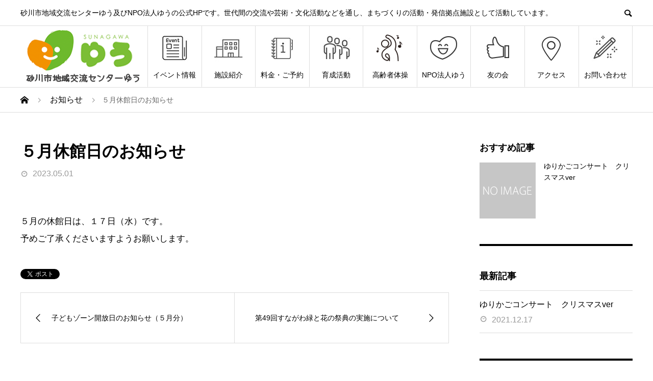

--- FILE ---
content_type: text/html; charset=UTF-8
request_url: https://you.or.jp/archives/news/%E6%9C%88%E4%BC%91%E9%A4%A8%E6%97%A5%E3%81%AE%E3%81%8A%E7%9F%A5%E3%82%89%E3%81%9B
body_size: 12392
content:
<!DOCTYPE html>
<html lang="ja" prefix="og: http://ogp.me/ns#">
<head>
<meta charset="UTF-8">
<meta name="viewport" content="width=device-width">
<meta name="format-detection" content="telephone=no">
<meta name="description" content="５月の休館日は、１７日（水）です。予めご了承くださいますようお願いします。">
<title>５月休館日のお知らせ &#8211; 砂川市地域交流センターゆう / NPO法人ゆう 【公式】</title>
<link rel='dns-prefetch' href='//cdnjs.cloudflare.com' />
<link rel='dns-prefetch' href='//s.w.org' />
<link rel="alternate" type="application/rss+xml" title="砂川市地域交流センターゆう / NPO法人ゆう 【公式】 &raquo; フィード" href="https://you.or.jp/feed" />
<link rel='stylesheet' id='wp-block-library-css'  href='https://you.or.jp/wp/wp-includes/css/dist/block-library/style.min.css?ver=5.3.20' type='text/css' media='all' />
<link rel='stylesheet' id='foobox-free-min-css'  href='https://you.or.jp/wp/wp-content/plugins/foobox-image-lightbox/free/css/foobox.free.min.css?ver=2.7.35' type='text/css' media='all' />
<link rel='stylesheet' id='parent-style-css'  href='https://you.or.jp/wp/wp-content/themes/avant_tcd060/style.css?ver=5.3.20' type='text/css' media='all' />
<link rel='stylesheet' id='child-style-css'  href='https://you.or.jp/wp/wp-content/themes/avant_child/style.css?ver=5.3.20' type='text/css' media='all' />
<link rel='stylesheet' id='fa-css'  href='https://cdnjs.cloudflare.com/ajax/libs/font-awesome/5.8.2/css/all.css' type='text/css' media='all' />
<script type='text/javascript' src='https://you.or.jp/wp/wp-includes/js/jquery/jquery.js?ver=1.12.4-wp'></script>
<script type='text/javascript' src='https://you.or.jp/wp/wp-includes/js/jquery/jquery-migrate.min.js?ver=1.4.1'></script>
<script type='text/javascript'>
/* Run FooBox FREE (v2.7.35) */
var FOOBOX = window.FOOBOX = {
	ready: true,
	disableOthers: false,
	o: {wordpress: { enabled: true }, captions: { dataTitle: ["captionTitle","title"], dataDesc: ["captionDesc","description"] }, rel: '', excludes:'.fbx-link,.nofoobox,.nolightbox,a[href*="pinterest.com/pin/create/button/"]', affiliate : { enabled: false }, error: "Could not load the item"},
	selectors: [
		".foogallery-container.foogallery-lightbox-foobox", ".foogallery-container.foogallery-lightbox-foobox-free", ".gallery", ".wp-block-gallery", ".wp-caption", ".wp-block-image", "a:has(img[class*=wp-image-])", ".foobox"
	],
	pre: function( $ ){
		// Custom JavaScript (Pre)
		
	},
	post: function( $ ){
		// Custom JavaScript (Post)
		
		// Custom Captions Code
		
	},
	custom: function( $ ){
		// Custom Extra JS
		
	}
};
</script>
<script type='text/javascript' src='https://you.or.jp/wp/wp-content/plugins/foobox-image-lightbox/free/js/foobox.free.min.js?ver=2.7.35'></script>
<link rel="canonical" href="https://you.or.jp/archives/news/%e6%9c%88%e4%bc%91%e9%a4%a8%e6%97%a5%e3%81%ae%e3%81%8a%e7%9f%a5%e3%82%89%e3%81%9b" />
<link rel='shortlink' href='https://you.or.jp/?p=4066' />
<link rel="alternate" type="application/json+oembed" href="https://you.or.jp/wp-json/oembed/1.0/embed?url=https%3A%2F%2Fyou.or.jp%2Farchives%2Fnews%2F%25e6%259c%2588%25e4%25bc%2591%25e9%25a4%25a8%25e6%2597%25a5%25e3%2581%25ae%25e3%2581%258a%25e7%259f%25a5%25e3%2582%2589%25e3%2581%259b" />
<link rel="alternate" type="text/xml+oembed" href="https://you.or.jp/wp-json/oembed/1.0/embed?url=https%3A%2F%2Fyou.or.jp%2Farchives%2Fnews%2F%25e6%259c%2588%25e4%25bc%2591%25e9%25a4%25a8%25e6%2597%25a5%25e3%2581%25ae%25e3%2581%258a%25e7%259f%25a5%25e3%2582%2589%25e3%2581%259b&#038;format=xml" />
<!-- Global site tag (gtag.js) - Google Analytics -->
<script async src="https://www.googletagmanager.com/gtag/js?id=UA-150930908-1"></script>
<script>
  window.dataLayer = window.dataLayer || [];
  function gtag(){dataLayer.push(arguments);}
  gtag('js', new Date());

  gtag('config', 'UA-150930908-1');
</script>
    <link rel="shortcut icon" href="https://you.or.jp/wp/wp-content/uploads/2019/10/favicon.ico">
<style>
.c-comment__form-submit:hover,.c-pw__btn:hover,.p-cb__item-btn a,.p-headline,.p-index-event__btn a,.p-nav02__item a,.p-readmore__btn,.p-pager__item span,.p-page-links a{background: #e3782f}.c-pw__btn,.p-cb__item-btn a:hover,.p-index-event__btn a:hover,.p-pagetop a:hover,.p-nav02__item a:hover,.p-readmore__btn:hover,.p-page-links > span,.p-page-links a:hover{background: #ed9f71}.p-entry__body a{color: #333333}body{font-family: "Segoe UI", Verdana, "游ゴシック", YuGothic, "Hiragino Kaku Gothic ProN", Meiryo, sans-serif}.c-logo,.p-entry__header02-title,.p-entry__header02-upper-title,.p-entry__title,.p-footer-widgets__item-title,.p-headline h2,.p-headline02__title,.p-page-header__lower-title,.p-page-header__upper-title,.p-widget__title{font-family: "Segoe UI", Verdana, "游ゴシック", YuGothic, "Hiragino Kaku Gothic ProN", Meiryo, sans-serif}.p-page-header__title{transition-delay: 3s}.p-hover-effect--type1:hover img{-webkit-transform: scale(1.2);transform: scale(1.2)}.l-header{background: #ffffff}.p-global-nav > ul > li > a{color: #000000}.p-global-nav .sub-menu a{background: #ec673d;color: #ffffff}.p-global-nav .sub-menu a:hover{background: #ffffff;color: #ec673d}.p-global-nav .menu-item-239.current-menu-item > a,.p-global-nav .menu-item-239 > a:hover{color: #85b200}.p-global-nav .menu-item-239.current-menu-item > a::before,.p-global-nav .menu-item-239 > a:hover::before{background: #85b200}.p-global-nav .menu-item-27.current-menu-item > a,.p-global-nav .menu-item-27 > a:hover{color: #85b200}.p-global-nav .menu-item-27.current-menu-item > a::before,.p-global-nav .menu-item-27 > a:hover::before{background: #85b200}.p-global-nav .menu-item-28.current-menu-item > a,.p-global-nav .menu-item-28 > a:hover{color: #85b200}.p-global-nav .menu-item-28.current-menu-item > a::before,.p-global-nav .menu-item-28 > a:hover::before{background: #85b200}.p-global-nav .menu-item-2341.current-menu-item > a,.p-global-nav .menu-item-2341 > a:hover{color: #85b200}.p-global-nav .menu-item-2341.current-menu-item > a::before,.p-global-nav .menu-item-2341 > a:hover::before{background: #85b200}.p-global-nav .menu-item-2205.current-menu-item > a,.p-global-nav .menu-item-2205 > a:hover{color: #85b200}.p-global-nav .menu-item-2205.current-menu-item > a::before,.p-global-nav .menu-item-2205 > a:hover::before{background: #85b200}.p-global-nav .menu-item-231.current-menu-item > a,.p-global-nav .menu-item-231 > a:hover{color: #85b200}.p-global-nav .menu-item-231.current-menu-item > a::before,.p-global-nav .menu-item-231 > a:hover::before{background: #85b200}.p-global-nav .menu-item-857.current-menu-item > a,.p-global-nav .menu-item-857 > a:hover{color: #85b200}.p-global-nav .menu-item-857.current-menu-item > a::before,.p-global-nav .menu-item-857 > a:hover::before{background: #85b200}.p-global-nav .menu-item-304.current-menu-item > a,.p-global-nav .menu-item-304 > a:hover{color: #85b200}.p-global-nav .menu-item-304.current-menu-item > a::before,.p-global-nav .menu-item-304 > a:hover::before{background: #85b200}.p-global-nav .menu-item-1840.current-menu-item > a,.p-global-nav .menu-item-1840 > a:hover{color: #85b200}.p-global-nav .menu-item-1840.current-menu-item > a::before,.p-global-nav .menu-item-1840 > a:hover::before{background: #85b200}.p-footer-links{background: #f3f3f3}.p-footer-widgets{background: #ffffff}.p-copyright{background: #ffffff}.p-ad-info__label{background: #000000;color: #ffffff;font-size: 11px}#site-info-widget-4 .p-info__btn{background: #4eb22c;color: #ffffff}#site-info-widget-4 .p-info__btn:hover{background: #f29100;color: #ffffff}#site-info-widget-5 .p-info__btn{background: #74d132;color: #ffffff}#site-info-widget-5 .p-info__btn:hover{background: #4eb22c;color: #ffffff}.p-page-header{background-image: url(https://you.or.jp/wp/wp-content/uploads/2019/08/main-dummy02.jpg)}.p-page-header::before{background-color: #b2b200}.p-page-header__upper-title{font-size: 50px}.p-page-header__lower-title{font-size: 32px}.p-article07 a[class^="p-hover-effect--"]{border-radius: 10px}.p-event-cat--156{background: ;color: }.p-event-cat--156:hover{background: ;color: }.p-event-cat--445{background: ;color: }.p-event-cat--445:hover{background: ;color: }.p-event-cat--58{background: ;color: }.p-event-cat--58:hover{background: ;color: }.p-event-cat--165{background: ;color: }.p-event-cat--165:hover{background: ;color: }.p-event-cat--261{background: ;color: }.p-event-cat--261:hover{background: ;color: }.p-event-cat--284{background: ;color: }.p-event-cat--284:hover{background: ;color: }.p-event-cat--422{background: ;color: }.p-event-cat--422:hover{background: ;color: }.p-event-cat--81{background: ;color: }.p-event-cat--81:hover{background: ;color: }.p-event-cat--516{background: ;color: }.p-event-cat--516:hover{background: ;color: }.p-event-cat--408{background: ;color: }.p-event-cat--408:hover{background: ;color: }.p-event-cat--388{background: ;color: }.p-event-cat--388:hover{background: ;color: }.p-event-cat--103{background: ;color: }.p-event-cat--103:hover{background: ;color: }.p-event-cat--290{background: ;color: }.p-event-cat--290:hover{background: ;color: }.p-event-cat--83{background: ;color: }.p-event-cat--83:hover{background: ;color: }.p-event-cat--176{background: ;color: }.p-event-cat--176:hover{background: ;color: }.p-event-cat--203{background: ;color: }.p-event-cat--203:hover{background: ;color: }.p-event-cat--407{background: ;color: }.p-event-cat--407:hover{background: ;color: }.p-event-cat--295{background: ;color: }.p-event-cat--295:hover{background: ;color: }.p-event-cat--129{background: ;color: }.p-event-cat--129:hover{background: ;color: }.p-event-cat--27{background: ;color: }.p-event-cat--27:hover{background: ;color: }.p-event-cat--169{background: ;color: }.p-event-cat--169:hover{background: ;color: }.p-event-cat--390{background: ;color: }.p-event-cat--390:hover{background: ;color: }.p-event-cat--391{background: ;color: }.p-event-cat--391:hover{background: ;color: }.p-event-cat--392{background: ;color: }.p-event-cat--392:hover{background: ;color: }.p-event-cat--102{background: ;color: }.p-event-cat--102:hover{background: ;color: }.p-event-cat--243{background: ;color: }.p-event-cat--243:hover{background: ;color: }.p-event-cat--75{background: ;color: }.p-event-cat--75:hover{background: ;color: }.p-event-cat--476{background: ;color: }.p-event-cat--476:hover{background: ;color: }.p-event-cat--118{background: ;color: }.p-event-cat--118:hover{background: ;color: }.p-event-cat--113{background: ;color: }.p-event-cat--113:hover{background: ;color: }.p-event-cat--386{background: ;color: }.p-event-cat--386:hover{background: ;color: }.p-event-cat--13{background: #d5b9fc;color: #000000}.p-event-cat--13:hover{background: #9850fc;color: #ffffff}.p-event-cat--9{background: #80ccf2;color: #000000}.p-event-cat--9:hover{background: #b5def2;color: }.p-event-cat--155{background: ;color: }.p-event-cat--155:hover{background: ;color: }.p-event-cat--51{background: ;color: }.p-event-cat--51:hover{background: ;color: }.p-event-cat--230{background: ;color: }.p-event-cat--230:hover{background: ;color: }.p-event-cat--184{background: ;color: }.p-event-cat--184:hover{background: ;color: }.p-event-cat--470{background: ;color: }.p-event-cat--470:hover{background: ;color: }.p-event-cat--558{background: ;color: }.p-event-cat--558:hover{background: ;color: }.p-event-cat--19{background: #806413;color: #ffffff}.p-event-cat--19:hover{background: #7f7252;color: #ffffff}.p-event-cat--125{background: ;color: }.p-event-cat--125:hover{background: ;color: }.p-event-cat--411{background: ;color: }.p-event-cat--411:hover{background: ;color: }.p-event-cat--42{background: ;color: }.p-event-cat--42:hover{background: ;color: }.p-event-cat--505{background: ;color: }.p-event-cat--505:hover{background: ;color: }.p-event-cat--313{background: ;color: }.p-event-cat--313:hover{background: ;color: }.p-event-cat--369{background: ;color: }.p-event-cat--369:hover{background: ;color: }.p-event-cat--24{background: #993800;color: #ffffff}.p-event-cat--24:hover{background: #99532a;color: }.p-event-cat--396{background: ;color: }.p-event-cat--396:hover{background: ;color: }.p-event-cat--91{background: ;color: }.p-event-cat--91:hover{background: ;color: }.p-event-cat--93{background: ;color: }.p-event-cat--93:hover{background: ;color: }.p-event-cat--299{background: ;color: }.p-event-cat--299:hover{background: ;color: }.p-event-cat--367{background: ;color: }.p-event-cat--367:hover{background: ;color: }.p-event-cat--181{background: ;color: }.p-event-cat--181:hover{background: ;color: }.p-event-cat--180{background: ;color: }.p-event-cat--180:hover{background: ;color: }.p-event-cat--285{background: ;color: }.p-event-cat--285:hover{background: ;color: }.p-event-cat--398{background: ;color: }.p-event-cat--398:hover{background: ;color: }.p-event-cat--287{background: ;color: }.p-event-cat--287:hover{background: ;color: }.p-event-cat--418{background: ;color: }.p-event-cat--418:hover{background: ;color: }.p-event-cat--44{background: ;color: }.p-event-cat--44:hover{background: ;color: }.p-event-cat--327{background: ;color: }.p-event-cat--327:hover{background: ;color: }.p-event-cat--317{background: ;color: }.p-event-cat--317:hover{background: ;color: }.p-event-cat--17{background: #006315;color: #ffffff}.p-event-cat--17:hover{background: #7a4553;color: #ffffff}.p-event-cat--447{background: ;color: }.p-event-cat--447:hover{background: ;color: }.p-event-cat--393{background: ;color: }.p-event-cat--393:hover{background: ;color: }.p-event-cat--214{background: ;color: }.p-event-cat--214:hover{background: ;color: }.p-event-cat--258{background: ;color: }.p-event-cat--258:hover{background: ;color: }.p-event-cat--20{background: #dbb1e2;color: #000000}.p-event-cat--20:hover{background: ;color: }.p-event-cat--301{background: ;color: }.p-event-cat--301:hover{background: ;color: }.p-event-cat--434{background: ;color: }.p-event-cat--434:hover{background: ;color: }.p-event-cat--441{background: ;color: }.p-event-cat--441:hover{background: ;color: }.p-event-cat--417{background: ;color: }.p-event-cat--417:hover{background: ;color: }.p-event-cat--22{background: ;color: }.p-event-cat--22:hover{background: ;color: }.p-event-cat--262{background: ;color: }.p-event-cat--262:hover{background: ;color: }.p-event-cat--49{background: ;color: }.p-event-cat--49:hover{background: ;color: }.p-event-cat--432{background: ;color: }.p-event-cat--432:hover{background: ;color: }.p-event-cat--394{background: ;color: }.p-event-cat--394:hover{background: ;color: }.p-event-cat--61{background: ;color: }.p-event-cat--61:hover{background: ;color: }.p-event-cat--64{background: ;color: }.p-event-cat--64:hover{background: ;color: }.p-event-cat--56{background: ;color: }.p-event-cat--56:hover{background: ;color: }.p-event-cat--6{background: #52de97;color: #000000}.p-event-cat--6:hover{background: #3c9d9b;color: #ffffff}.p-event-cat--288{background: ;color: }.p-event-cat--288:hover{background: ;color: }.p-event-cat--190{background: ;color: }.p-event-cat--190:hover{background: ;color: }.p-event-cat--232{background: ;color: }.p-event-cat--232:hover{background: ;color: }.p-event-cat--122{background: ;color: }.p-event-cat--122:hover{background: ;color: }.p-event-cat--31{background: ;color: }.p-event-cat--31:hover{background: ;color: }.p-event-cat--318{background: ;color: }.p-event-cat--318:hover{background: ;color: }.p-event-cat--319{background: ;color: }.p-event-cat--319:hover{background: ;color: }.p-event-cat--70{background: ;color: }.p-event-cat--70:hover{background: ;color: }.p-event-cat--69{background: ;color: }.p-event-cat--69:hover{background: ;color: }.p-event-cat--282{background: ;color: }.p-event-cat--282:hover{background: ;color: }.p-event-cat--283{background: ;color: }.p-event-cat--283:hover{background: ;color: }.p-event-cat--186{background: ;color: }.p-event-cat--186:hover{background: ;color: }.p-event-cat--508{background: ;color: }.p-event-cat--508:hover{background: ;color: }.p-event-cat--92{background: ;color: }.p-event-cat--92:hover{background: ;color: }.p-event-cat--520{background: ;color: }.p-event-cat--520:hover{background: ;color: }.p-event-cat--270{background: ;color: }.p-event-cat--270:hover{background: ;color: }.p-event-cat--80{background: ;color: }.p-event-cat--80:hover{background: ;color: }.p-event-cat--409{background: ;color: }.p-event-cat--409:hover{background: ;color: }.p-event-cat--177{background: ;color: }.p-event-cat--177:hover{background: ;color: }.p-event-cat--244{background: ;color: }.p-event-cat--244:hover{background: ;color: }.p-event-cat--419{background: ;color: }.p-event-cat--419:hover{background: ;color: }.p-event-cat--451{background: ;color: }.p-event-cat--451:hover{background: ;color: }.p-event-cat--463{background: ;color: }.p-event-cat--463:hover{background: ;color: }.p-event-cat--45{background: ;color: }.p-event-cat--45:hover{background: ;color: }.p-event-cat--222{background: ;color: }.p-event-cat--222:hover{background: ;color: }.p-event-cat--223{background: ;color: }.p-event-cat--223:hover{background: ;color: }.p-event-cat--35{background: ;color: }.p-event-cat--35:hover{background: ;color: }.p-event-cat--389{background: ;color: }.p-event-cat--389:hover{background: ;color: }.p-event-cat--523{background: ;color: }.p-event-cat--523:hover{background: ;color: }.p-event-cat--216{background: ;color: }.p-event-cat--216:hover{background: ;color: }.p-event-cat--68{background: ;color: }.p-event-cat--68:hover{background: ;color: }.p-event-cat--84{background: ;color: }.p-event-cat--84:hover{background: ;color: }.p-event-cat--266{background: ;color: }.p-event-cat--266:hover{background: ;color: }.p-event-cat--55{background: ;color: }.p-event-cat--55:hover{background: ;color: }.p-event-cat--557{background: ;color: }.p-event-cat--557:hover{background: ;color: }.p-event-cat--556{background: ;color: }.p-event-cat--556:hover{background: ;color: }.p-event-cat--225{background: ;color: }.p-event-cat--225:hover{background: ;color: }.p-event-cat--231{background: ;color: }.p-event-cat--231:hover{background: ;color: }.p-event-cat--315{background: ;color: }.p-event-cat--315:hover{background: ;color: }.p-event-cat--473{background: ;color: }.p-event-cat--473:hover{background: ;color: }.p-event-cat--366{background: ;color: }.p-event-cat--366:hover{background: ;color: }.p-event-cat--458{background: ;color: }.p-event-cat--458:hover{background: ;color: }.p-event-cat--111{background: ;color: }.p-event-cat--111:hover{background: ;color: }.p-event-cat--237{background: ;color: }.p-event-cat--237:hover{background: ;color: }.p-event-cat--121{background: ;color: }.p-event-cat--121:hover{background: ;color: }.p-event-cat--94{background: ;color: }.p-event-cat--94:hover{background: ;color: }.p-event-cat--504{background: ;color: }.p-event-cat--504:hover{background: ;color: }.p-event-cat--503{background: ;color: }.p-event-cat--503:hover{background: ;color: }.p-event-cat--53{background: ;color: }.p-event-cat--53:hover{background: ;color: }.p-event-cat--312{background: ;color: }.p-event-cat--312:hover{background: ;color: }.p-event-cat--431{background: ;color: }.p-event-cat--431:hover{background: ;color: }.p-event-cat--514{background: ;color: }.p-event-cat--514:hover{background: ;color: }.p-event-cat--444{background: ;color: }.p-event-cat--444:hover{background: ;color: }.p-event-cat--88{background: ;color: }.p-event-cat--88:hover{background: ;color: }.p-event-cat--234{background: ;color: }.p-event-cat--234:hover{background: ;color: }.p-event-cat--52{background: ;color: }.p-event-cat--52:hover{background: ;color: }.p-event-cat--149{background: ;color: }.p-event-cat--149:hover{background: ;color: }.p-event-cat--475{background: ;color: }.p-event-cat--475:hover{background: ;color: }.p-event-cat--71{background: ;color: }.p-event-cat--71:hover{background: ;color: }.p-event-cat--378{background: ;color: }.p-event-cat--378:hover{background: ;color: }.p-event-cat--146{background: ;color: }.p-event-cat--146:hover{background: ;color: }.p-event-cat--535{background: ;color: }.p-event-cat--535:hover{background: ;color: }.p-event-cat--280{background: ;color: }.p-event-cat--280:hover{background: ;color: }.p-event-cat--281{background: ;color: }.p-event-cat--281:hover{background: ;color: }.p-event-cat--34{background: ;color: }.p-event-cat--34:hover{background: ;color: }.p-event-cat--246{background: ;color: }.p-event-cat--246:hover{background: ;color: }.p-event-cat--164{background: ;color: }.p-event-cat--164:hover{background: ;color: }.p-event-cat--368{background: ;color: }.p-event-cat--368:hover{background: ;color: }.p-event-cat--428{background: ;color: }.p-event-cat--428:hover{background: ;color: }.p-event-cat--99{background: ;color: }.p-event-cat--99:hover{background: ;color: }.p-event-cat--205{background: ;color: }.p-event-cat--205:hover{background: ;color: }.p-event-cat--555{background: ;color: }.p-event-cat--555:hover{background: ;color: }.p-event-cat--65{background: ;color: }.p-event-cat--65:hover{background: ;color: }.p-event-cat--120{background: ;color: }.p-event-cat--120:hover{background: ;color: }.p-event-cat--399{background: ;color: }.p-event-cat--399:hover{background: ;color: }.p-event-cat--226{background: ;color: }.p-event-cat--226:hover{background: ;color: }.p-event-cat--250{background: ;color: }.p-event-cat--250:hover{background: ;color: }.p-event-cat--130{background: ;color: }.p-event-cat--130:hover{background: ;color: }.p-event-cat--213{background: ;color: }.p-event-cat--213:hover{background: ;color: }.p-event-cat--50{background: ;color: }.p-event-cat--50:hover{background: ;color: }.p-event-cat--161{background: ;color: }.p-event-cat--161:hover{background: ;color: }.p-event-cat--160{background: ;color: }.p-event-cat--160:hover{background: ;color: }.p-event-cat--522{background: ;color: }.p-event-cat--522:hover{background: ;color: }.p-event-cat--460{background: ;color: }.p-event-cat--460:hover{background: ;color: }.p-event-cat--395{background: ;color: }.p-event-cat--395:hover{background: ;color: }.p-event-cat--47{background: ;color: }.p-event-cat--47:hover{background: ;color: }.p-event-cat--459{background: ;color: }.p-event-cat--459:hover{background: ;color: }.p-event-cat--343{background: ;color: }.p-event-cat--343:hover{background: ;color: }.p-event-cat--86{background: ;color: }.p-event-cat--86:hover{background: ;color: }.p-event-cat--469{background: ;color: }.p-event-cat--469:hover{background: ;color: }.p-event-cat--467{background: ;color: }.p-event-cat--467:hover{background: ;color: }.p-event-cat--376{background: ;color: }.p-event-cat--376:hover{background: ;color: }.p-event-cat--468{background: ;color: }.p-event-cat--468:hover{background: ;color: }.p-event-cat--276{background: ;color: }.p-event-cat--276:hover{background: ;color: }.p-event-cat--198{background: ;color: }.p-event-cat--198:hover{background: ;color: }.p-event-cat--158{background: ;color: }.p-event-cat--158:hover{background: ;color: }.p-event-cat--336{background: ;color: }.p-event-cat--336:hover{background: ;color: }.p-event-cat--221{background: ;color: }.p-event-cat--221:hover{background: ;color: }.p-event-cat--534{background: ;color: }.p-event-cat--534:hover{background: ;color: }.p-event-cat--455{background: ;color: }.p-event-cat--455:hover{background: ;color: }.p-event-cat--403{background: ;color: }.p-event-cat--403:hover{background: ;color: }.p-event-cat--208{background: ;color: }.p-event-cat--208:hover{background: ;color: }.p-event-cat--405{background: ;color: }.p-event-cat--405:hover{background: ;color: }.p-event-cat--359{background: ;color: }.p-event-cat--359:hover{background: ;color: }.p-event-cat--212{background: ;color: }.p-event-cat--212:hover{background: ;color: }.p-event-cat--356{background: ;color: }.p-event-cat--356:hover{background: ;color: }.p-event-cat--235{background: ;color: }.p-event-cat--235:hover{background: ;color: }.p-event-cat--423{background: ;color: }.p-event-cat--423:hover{background: ;color: }.p-event-cat--440{background: ;color: }.p-event-cat--440:hover{background: ;color: }.p-event-cat--265{background: ;color: }.p-event-cat--265:hover{background: ;color: }.p-event-cat--41{background: ;color: }.p-event-cat--41:hover{background: ;color: }.p-event-cat--259{background: ;color: }.p-event-cat--259:hover{background: ;color: }.p-event-cat--511{background: ;color: }.p-event-cat--511:hover{background: ;color: }.p-event-cat--114{background: ;color: }.p-event-cat--114:hover{background: ;color: }.p-event-cat--355{background: ;color: }.p-event-cat--355:hover{background: ;color: }.p-event-cat--360{background: ;color: }.p-event-cat--360:hover{background: ;color: }.p-event-cat--512{background: ;color: }.p-event-cat--512:hover{background: ;color: }.p-event-cat--227{background: ;color: }.p-event-cat--227:hover{background: ;color: }.p-event-cat--10{background: #0000cb;color: #ffffff}.p-event-cat--10:hover{background: #000f99;color: #ffffff}.p-event-cat--14{background: #ff96f4;color: #000000}.p-event-cat--14:hover{background: #fa02ff;color: #ffffff}.p-event-cat--5{background: #6db92c;color: #ffffff}.p-event-cat--5:hover{background: #5e9923;color: #ffffff}.p-event-cat--510{background: ;color: }.p-event-cat--510:hover{background: ;color: }.p-event-cat--303{background: ;color: }.p-event-cat--303:hover{background: ;color: }.p-event-cat--372{background: ;color: }.p-event-cat--372:hover{background: ;color: }.p-event-cat--497{background: ;color: }.p-event-cat--497:hover{background: ;color: }.p-event-cat--38{background: ;color: }.p-event-cat--38:hover{background: ;color: }.p-event-cat--449{background: ;color: }.p-event-cat--449:hover{background: ;color: }.p-event-cat--109{background: ;color: }.p-event-cat--109:hover{background: ;color: }.p-event-cat--433{background: ;color: }.p-event-cat--433:hover{background: ;color: }.p-event-cat--76{background: ;color: }.p-event-cat--76:hover{background: ;color: }.p-event-cat--163{background: ;color: }.p-event-cat--163:hover{background: ;color: }.p-event-cat--162{background: ;color: }.p-event-cat--162:hover{background: ;color: }.p-event-cat--82{background: ;color: }.p-event-cat--82:hover{background: ;color: }.p-event-cat--291{background: ;color: }.p-event-cat--291:hover{background: ;color: }.p-event-cat--527{background: ;color: }.p-event-cat--527:hover{background: ;color: }.p-event-cat--207{background: ;color: }.p-event-cat--207:hover{background: ;color: }.p-event-cat--23{background: ;color: }.p-event-cat--23:hover{background: ;color: }.p-event-cat--307{background: ;color: }.p-event-cat--307:hover{background: ;color: }.p-event-cat--172{background: ;color: }.p-event-cat--172:hover{background: ;color: }.p-event-cat--332{background: ;color: }.p-event-cat--332:hover{background: ;color: }.p-event-cat--104{background: ;color: }.p-event-cat--104:hover{background: ;color: }.p-event-cat--67{background: ;color: }.p-event-cat--67:hover{background: ;color: }.p-event-cat--352{background: ;color: }.p-event-cat--352:hover{background: ;color: }.p-event-cat--224{background: ;color: }.p-event-cat--224:hover{background: ;color: }.p-event-cat--426{background: ;color: }.p-event-cat--426:hover{background: ;color: }.p-event-cat--379{background: ;color: }.p-event-cat--379:hover{background: ;color: }.p-event-cat--296{background: ;color: }.p-event-cat--296:hover{background: ;color: }.p-event-cat--439{background: ;color: }.p-event-cat--439:hover{background: ;color: }.p-event-cat--559{background: ;color: }.p-event-cat--559:hover{background: ;color: }.p-event-cat--74{background: ;color: }.p-event-cat--74:hover{background: ;color: }.p-event-cat--437{background: ;color: }.p-event-cat--437:hover{background: ;color: }.p-event-cat--145{background: ;color: }.p-event-cat--145:hover{background: ;color: }.p-event-cat--48{background: ;color: }.p-event-cat--48:hover{background: ;color: }.p-event-cat--517{background: ;color: }.p-event-cat--517:hover{background: ;color: }.p-event-cat--314{background: ;color: }.p-event-cat--314:hover{background: ;color: }.p-event-cat--135{background: ;color: }.p-event-cat--135:hover{background: ;color: }.p-event-cat--66{background: ;color: }.p-event-cat--66:hover{background: ;color: }.p-event-cat--457{background: ;color: }.p-event-cat--457:hover{background: ;color: }.p-event-cat--298{background: ;color: }.p-event-cat--298:hover{background: ;color: }.p-event-cat--90{background: ;color: }.p-event-cat--90:hover{background: ;color: }.p-event-cat--89{background: ;color: }.p-event-cat--89:hover{background: ;color: }.p-event-cat--100{background: ;color: }.p-event-cat--100:hover{background: ;color: }.p-event-cat--154{background: ;color: }.p-event-cat--154:hover{background: ;color: }.p-event-cat--170{background: ;color: }.p-event-cat--170:hover{background: ;color: }.p-event-cat--381{background: ;color: }.p-event-cat--381:hover{background: ;color: }.p-event-cat--499{background: ;color: }.p-event-cat--499:hover{background: ;color: }.p-event-cat--498{background: ;color: }.p-event-cat--498:hover{background: ;color: }.p-event-cat--487{background: ;color: }.p-event-cat--487:hover{background: ;color: }.p-event-cat--365{background: ;color: }.p-event-cat--365:hover{background: ;color: }.p-event-cat--479{background: ;color: }.p-event-cat--479:hover{background: ;color: }.p-event-cat--373{background: ;color: }.p-event-cat--373:hover{background: ;color: }.p-event-cat--358{background: ;color: }.p-event-cat--358:hover{background: ;color: }.p-event-cat--136{background: ;color: }.p-event-cat--136:hover{background: ;color: }.p-event-cat--429{background: ;color: }.p-event-cat--429:hover{background: ;color: }.p-event-cat--233{background: ;color: }.p-event-cat--233:hover{background: ;color: }.p-event-cat--178{background: ;color: }.p-event-cat--178:hover{background: ;color: }.p-event-cat--450{background: ;color: }.p-event-cat--450:hover{background: ;color: }.p-event-cat--236{background: ;color: }.p-event-cat--236:hover{background: ;color: }.p-event-cat--239{background: ;color: }.p-event-cat--239:hover{background: ;color: }.p-event-cat--495{background: ;color: }.p-event-cat--495:hover{background: ;color: }.p-event-cat--380{background: ;color: }.p-event-cat--380:hover{background: ;color: }.p-event-cat--549{background: ;color: }.p-event-cat--549:hover{background: ;color: }.p-event-cat--105{background: ;color: }.p-event-cat--105:hover{background: ;color: }.p-event-cat--478{background: ;color: }.p-event-cat--478:hover{background: ;color: }.p-event-cat--335{background: ;color: }.p-event-cat--335:hover{background: ;color: }.p-event-cat--518{background: ;color: }.p-event-cat--518:hover{background: ;color: }.p-event-cat--387{background: ;color: }.p-event-cat--387:hover{background: ;color: }.p-event-cat--29{background: ;color: }.p-event-cat--29:hover{background: ;color: }.p-event-cat--340{background: ;color: }.p-event-cat--340:hover{background: ;color: }.p-event-cat--228{background: ;color: }.p-event-cat--228:hover{background: ;color: }.p-event-cat--201{background: ;color: }.p-event-cat--201:hover{background: ;color: }.p-event-cat--249{background: ;color: }.p-event-cat--249:hover{background: ;color: }.p-event-cat--542{background: ;color: }.p-event-cat--542:hover{background: ;color: }.p-event-cat--525{background: ;color: }.p-event-cat--525:hover{background: ;color: }.p-event-cat--153{background: ;color: }.p-event-cat--153:hover{background: ;color: }.p-event-cat--375{background: ;color: }.p-event-cat--375:hover{background: ;color: }.p-event-cat--382{background: ;color: }.p-event-cat--382:hover{background: ;color: }.p-event-cat--322{background: ;color: }.p-event-cat--322:hover{background: ;color: }.p-event-cat--242{background: ;color: }.p-event-cat--242:hover{background: ;color: }.p-event-cat--278{background: ;color: }.p-event-cat--278:hover{background: ;color: }.p-event-cat--133{background: ;color: }.p-event-cat--133:hover{background: ;color: }.p-event-cat--548{background: ;color: }.p-event-cat--548:hover{background: ;color: }.p-event-cat--218{background: ;color: }.p-event-cat--218:hover{background: ;color: }.p-event-cat--461{background: ;color: }.p-event-cat--461:hover{background: ;color: }.p-event-cat--311{background: ;color: }.p-event-cat--311:hover{background: ;color: }.p-event-cat--547{background: ;color: }.p-event-cat--547:hover{background: ;color: }.p-event-cat--501{background: ;color: }.p-event-cat--501:hover{background: ;color: }.p-event-cat--551{background: ;color: }.p-event-cat--551:hover{background: ;color: }.p-event-cat--206{background: ;color: }.p-event-cat--206:hover{background: ;color: }.p-event-cat--436{background: ;color: }.p-event-cat--436:hover{background: ;color: }.p-event-cat--435{background: ;color: }.p-event-cat--435:hover{background: ;color: }.p-event-cat--466{background: ;color: }.p-event-cat--466:hover{background: ;color: }.p-event-cat--251{background: ;color: }.p-event-cat--251:hover{background: ;color: }.p-event-cat--96{background: ;color: }.p-event-cat--96:hover{background: ;color: }.p-event-cat--305{background: ;color: }.p-event-cat--305:hover{background: ;color: }.p-event-cat--294{background: ;color: }.p-event-cat--294:hover{background: ;color: }.p-event-cat--306{background: ;color: }.p-event-cat--306:hover{background: ;color: }.p-event-cat--264{background: ;color: }.p-event-cat--264:hover{background: ;color: }.p-event-cat--502{background: ;color: }.p-event-cat--502:hover{background: ;color: }.p-event-cat--137{background: ;color: }.p-event-cat--137:hover{background: ;color: }.p-event-cat--134{background: ;color: }.p-event-cat--134:hover{background: ;color: }.p-event-cat--40{background: ;color: }.p-event-cat--40:hover{background: ;color: }.p-event-cat--87{background: ;color: }.p-event-cat--87:hover{background: ;color: }.p-event-cat--316{background: ;color: }.p-event-cat--316:hover{background: ;color: }.p-event-cat--371{background: ;color: }.p-event-cat--371:hover{background: ;color: }.p-event-cat--364{background: ;color: }.p-event-cat--364:hover{background: ;color: }.p-event-cat--404{background: ;color: }.p-event-cat--404:hover{background: ;color: }.p-event-cat--219{background: ;color: }.p-event-cat--219:hover{background: ;color: }.p-event-cat--220{background: ;color: }.p-event-cat--220:hover{background: ;color: }.p-event-cat--494{background: ;color: }.p-event-cat--494:hover{background: ;color: }.p-event-cat--345{background: ;color: }.p-event-cat--345:hover{background: ;color: }.p-event-cat--77{background: ;color: }.p-event-cat--77:hover{background: ;color: }.p-event-cat--142{background: ;color: }.p-event-cat--142:hover{background: ;color: }.p-event-cat--256{background: ;color: }.p-event-cat--256:hover{background: ;color: }.p-event-cat--480{background: ;color: }.p-event-cat--480:hover{background: ;color: }.p-event-cat--28{background: ;color: }.p-event-cat--28:hover{background: ;color: }.p-event-cat--412{background: ;color: }.p-event-cat--412:hover{background: ;color: }.p-event-cat--309{background: ;color: }.p-event-cat--309:hover{background: ;color: }.p-event-cat--106{background: ;color: }.p-event-cat--106:hover{background: ;color: }.p-event-cat--410{background: ;color: }.p-event-cat--410:hover{background: ;color: }.p-event-cat--546{background: ;color: }.p-event-cat--546:hover{background: ;color: }.p-event-cat--446{background: ;color: }.p-event-cat--446:hover{background: ;color: }.p-event-cat--507{background: ;color: }.p-event-cat--507:hover{background: ;color: }.p-event-cat--36{background: ;color: }.p-event-cat--36:hover{background: ;color: }.p-event-cat--529{background: ;color: }.p-event-cat--529:hover{background: ;color: }.p-event-cat--532{background: ;color: }.p-event-cat--532:hover{background: ;color: }.p-event-cat--481{background: ;color: }.p-event-cat--481:hover{background: ;color: }.p-event-cat--107{background: ;color: }.p-event-cat--107:hover{background: ;color: }.p-event-cat--474{background: ;color: }.p-event-cat--474:hover{background: ;color: }.p-event-cat--544{background: ;color: }.p-event-cat--544:hover{background: ;color: }.p-event-cat--420{background: ;color: }.p-event-cat--420:hover{background: ;color: }.p-event-cat--304{background: ;color: }.p-event-cat--304:hover{background: ;color: }.p-event-cat--62{background: ;color: }.p-event-cat--62:hover{background: ;color: }.p-event-cat--416{background: ;color: }.p-event-cat--416:hover{background: ;color: }.p-event-cat--414{background: ;color: }.p-event-cat--414:hover{background: ;color: }.p-event-cat--415{background: ;color: }.p-event-cat--415:hover{background: ;color: }.p-event-cat--101{background: ;color: }.p-event-cat--101:hover{background: ;color: }.p-event-cat--238{background: ;color: }.p-event-cat--238:hover{background: ;color: }.p-event-cat--300{background: ;color: }.p-event-cat--300:hover{background: ;color: }.p-event-cat--509{background: ;color: }.p-event-cat--509:hover{background: ;color: }.p-event-cat--191{background: ;color: }.p-event-cat--191:hover{background: ;color: }.p-event-cat--79{background: ;color: }.p-event-cat--79:hover{background: ;color: }.p-event-cat--269{background: ;color: }.p-event-cat--269:hover{background: ;color: }.p-event-cat--268{background: ;color: }.p-event-cat--268:hover{background: ;color: }.p-event-cat--245{background: ;color: }.p-event-cat--245:hover{background: ;color: }.p-event-cat--541{background: ;color: }.p-event-cat--541:hover{background: ;color: }.p-event-cat--321{background: ;color: }.p-event-cat--321:hover{background: ;color: }.p-event-cat--194{background: ;color: }.p-event-cat--194:hover{background: ;color: }.p-event-cat--323{background: ;color: }.p-event-cat--323:hover{background: ;color: }.p-event-cat--73{background: ;color: }.p-event-cat--73:hover{background: ;color: }.p-event-cat--248{background: ;color: }.p-event-cat--248:hover{background: ;color: }.p-event-cat--247{background: ;color: }.p-event-cat--247:hover{background: ;color: }.p-event-cat--57{background: ;color: }.p-event-cat--57:hover{background: ;color: }.p-event-cat--59{background: ;color: }.p-event-cat--59:hover{background: ;color: }.p-event-cat--30{background: ;color: }.p-event-cat--30:hover{background: ;color: }.p-event-cat--43{background: ;color: }.p-event-cat--43:hover{background: ;color: }.p-event-cat--471{background: ;color: }.p-event-cat--471:hover{background: ;color: }.p-event-cat--193{background: ;color: }.p-event-cat--193:hover{background: ;color: }.p-event-cat--127{background: ;color: }.p-event-cat--127:hover{background: ;color: }.p-event-cat--334{background: ;color: }.p-event-cat--334:hover{background: ;color: }.p-event-cat--200{background: ;color: }.p-event-cat--200:hover{background: ;color: }.p-event-cat--427{background: ;color: }.p-event-cat--427:hover{background: ;color: }.p-event-cat--131{background: ;color: }.p-event-cat--131:hover{background: ;color: }.p-event-cat--132{background: ;color: }.p-event-cat--132:hover{background: ;color: }.p-event-cat--424{background: ;color: }.p-event-cat--424:hover{background: ;color: }.p-event-cat--63{background: ;color: }.p-event-cat--63:hover{background: ;color: }.p-event-cat--240{background: ;color: }.p-event-cat--240:hover{background: ;color: }.p-event-cat--483{background: ;color: }.p-event-cat--483:hover{background: ;color: }.p-event-cat--60{background: ;color: }.p-event-cat--60:hover{background: ;color: }.p-event-cat--117{background: ;color: }.p-event-cat--117:hover{background: ;color: }.p-event-cat--192{background: ;color: }.p-event-cat--192:hover{background: ;color: }.p-event-cat--144{background: ;color: }.p-event-cat--144:hover{background: ;color: }.p-event-cat--141{background: ;color: }.p-event-cat--141:hover{background: ;color: }.p-event-cat--189{background: ;color: }.p-event-cat--189:hover{background: ;color: }.p-event-cat--209{background: ;color: }.p-event-cat--209:hover{background: ;color: }.p-event-cat--211{background: ;color: }.p-event-cat--211:hover{background: ;color: }.p-event-cat--531{background: ;color: }.p-event-cat--531:hover{background: ;color: }.p-event-cat--477{background: ;color: }.p-event-cat--477:hover{background: ;color: }.p-event-cat--348{background: ;color: }.p-event-cat--348:hover{background: ;color: }.p-event-cat--452{background: ;color: }.p-event-cat--452:hover{background: ;color: }.p-event-cat--119{background: ;color: }.p-event-cat--119:hover{background: ;color: }.p-event-cat--329{background: ;color: }.p-event-cat--329:hover{background: ;color: }.p-event-cat--229{background: ;color: }.p-event-cat--229:hover{background: ;color: }.p-event-cat--293{background: ;color: }.p-event-cat--293:hover{background: ;color: }.p-event-cat--110{background: ;color: }.p-event-cat--110:hover{background: ;color: }.p-event-cat--500{background: ;color: }.p-event-cat--500:hover{background: ;color: }.p-event-cat--425{background: ;color: }.p-event-cat--425:hover{background: ;color: }.p-event-cat--528{background: ;color: }.p-event-cat--528:hover{background: ;color: }.p-event-cat--342{background: ;color: }.p-event-cat--342:hover{background: ;color: }.p-event-cat--302{background: ;color: }.p-event-cat--302:hover{background: ;color: }.p-event-cat--521{background: ;color: }.p-event-cat--521:hover{background: ;color: }.p-event-cat--385{background: ;color: }.p-event-cat--385:hover{background: ;color: }.p-event-cat--277{background: ;color: }.p-event-cat--277:hover{background: ;color: }.p-event-cat--215{background: ;color: }.p-event-cat--215:hover{background: ;color: }.p-event-cat--217{background: ;color: }.p-event-cat--217:hover{background: ;color: }.p-event-cat--204{background: ;color: }.p-event-cat--204:hover{background: ;color: }.p-event-cat--443{background: ;color: }.p-event-cat--443:hover{background: ;color: }.p-event-cat--143{background: ;color: }.p-event-cat--143:hover{background: ;color: }.p-event-cat--462{background: ;color: }.p-event-cat--462:hover{background: ;color: }.p-event-cat--325{background: ;color: }.p-event-cat--325:hover{background: ;color: }.p-event-cat--25{background: #1e436d;color: #ffffff}.p-event-cat--25:hover{background: #3b526d;color: }.p-event-cat--263{background: ;color: }.p-event-cat--263:hover{background: ;color: }.p-event-cat--326{background: ;color: }.p-event-cat--326:hover{background: ;color: }.p-event-cat--324{background: ;color: }.p-event-cat--324:hover{background: ;color: }.p-event-cat--453{background: ;color: }.p-event-cat--453:hover{background: ;color: }.p-event-cat--54{background: ;color: }.p-event-cat--54:hover{background: ;color: }.p-event-cat--279{background: ;color: }.p-event-cat--279:hover{background: ;color: }.p-event-cat--492{background: ;color: }.p-event-cat--492:hover{background: ;color: }.p-event-cat--491{background: ;color: }.p-event-cat--491:hover{background: ;color: }.p-event-cat--157{background: ;color: }.p-event-cat--157:hover{background: ;color: }.p-event-cat--552{background: ;color: }.p-event-cat--552:hover{background: ;color: }.p-event-cat--400{background: ;color: }.p-event-cat--400:hover{background: ;color: }.p-event-cat--346{background: ;color: }.p-event-cat--346:hover{background: ;color: }.p-event-cat--384{background: ;color: }.p-event-cat--384:hover{background: ;color: }.p-event-cat--197{background: ;color: }.p-event-cat--197:hover{background: ;color: }.p-event-cat--533{background: ;color: }.p-event-cat--533:hover{background: ;color: }.p-event-cat--210{background: ;color: }.p-event-cat--210:hover{background: ;color: }.p-event-cat--271{background: ;color: }.p-event-cat--271:hover{background: ;color: }.p-event-cat--108{background: ;color: }.p-event-cat--108:hover{background: ;color: }.p-event-cat--255{background: ;color: }.p-event-cat--255:hover{background: ;color: }.p-event-cat--254{background: ;color: }.p-event-cat--254:hover{background: ;color: }.p-event-cat--530{background: ;color: }.p-event-cat--530:hover{background: ;color: }.p-event-cat--496{background: ;color: }.p-event-cat--496:hover{background: ;color: }.p-event-cat--383{background: ;color: }.p-event-cat--383:hover{background: ;color: }.p-event-cat--272{background: ;color: }.p-event-cat--272:hover{background: ;color: }.p-event-cat--46{background: ;color: }.p-event-cat--46:hover{background: ;color: }.p-event-cat--430{background: ;color: }.p-event-cat--430:hover{background: ;color: }.p-event-cat--286{background: ;color: }.p-event-cat--286:hover{background: ;color: }.p-event-cat--328{background: ;color: }.p-event-cat--328:hover{background: ;color: }.p-event-cat--320{background: ;color: }.p-event-cat--320:hover{background: ;color: }.p-event-cat--465{background: ;color: }.p-event-cat--465:hover{background: ;color: }.p-event-cat--310{background: ;color: }.p-event-cat--310:hover{background: ;color: }.p-event-cat--506{background: ;color: }.p-event-cat--506:hover{background: ;color: }.p-event-cat--406{background: ;color: }.p-event-cat--406:hover{background: ;color: }.p-event-cat--333{background: ;color: }.p-event-cat--333:hover{background: ;color: }.p-event-cat--273{background: ;color: }.p-event-cat--273:hover{background: ;color: }.p-event-cat--292{background: ;color: }.p-event-cat--292:hover{background: ;color: }.p-event-cat--347{background: ;color: }.p-event-cat--347:hover{background: ;color: }.p-event-cat--179{background: ;color: }.p-event-cat--179:hover{background: ;color: }.p-event-cat--195{background: ;color: }.p-event-cat--195:hover{background: ;color: }.p-event-cat--308{background: ;color: }.p-event-cat--308:hover{background: ;color: }.p-event-cat--448{background: ;color: }.p-event-cat--448:hover{background: ;color: }.p-event-cat--267{background: ;color: }.p-event-cat--267:hover{background: ;color: }.p-event-cat--159{background: ;color: }.p-event-cat--159:hover{background: ;color: }.p-event-cat--199{background: ;color: }.p-event-cat--199:hover{background: ;color: }.p-event-cat--185{background: ;color: }.p-event-cat--185:hover{background: ;color: }.p-event-cat--421{background: ;color: }.p-event-cat--421:hover{background: ;color: }.p-event-cat--275{background: ;color: }.p-event-cat--275:hover{background: ;color: }.p-event-cat--274{background: ;color: }.p-event-cat--274:hover{background: ;color: }.p-event-cat--545{background: ;color: }.p-event-cat--545:hover{background: ;color: }.p-event-cat--438{background: ;color: }.p-event-cat--438:hover{background: ;color: }.p-event-cat--182{background: ;color: }.p-event-cat--182:hover{background: ;color: }.p-event-cat--183{background: ;color: }.p-event-cat--183:hover{background: ;color: }.p-event-cat--454{background: ;color: }.p-event-cat--454:hover{background: ;color: }.p-event-cat--456{background: ;color: }.p-event-cat--456:hover{background: ;color: }.p-event-cat--260{background: ;color: }.p-event-cat--260:hover{background: ;color: }.p-event-cat--349{background: ;color: }.p-event-cat--349:hover{background: ;color: }.p-event-cat--85{background: ;color: }.p-event-cat--85:hover{background: ;color: }.p-event-cat--402{background: ;color: }.p-event-cat--402:hover{background: ;color: }.p-event-cat--128{background: ;color: }.p-event-cat--128:hover{background: ;color: }.p-event-cat--401{background: ;color: }.p-event-cat--401:hover{background: ;color: }.p-event-cat--202{background: ;color: }.p-event-cat--202:hover{background: ;color: }.p-event-cat--187{background: ;color: }.p-event-cat--187:hover{background: ;color: }.p-event-cat--95{background: ;color: }.p-event-cat--95:hover{background: ;color: }.p-event-cat--482{background: ;color: }.p-event-cat--482:hover{background: ;color: }.p-event-cat--374{background: ;color: }.p-event-cat--374:hover{background: ;color: }.p-event-cat--554{background: ;color: }.p-event-cat--554:hover{background: ;color: }.p-event-cat--338{background: ;color: }.p-event-cat--338:hover{background: ;color: }.p-event-cat--339{background: ;color: }.p-event-cat--339:hover{background: ;color: }.p-event-cat--370{background: ;color: }.p-event-cat--370:hover{background: ;color: }.p-event-cat--78{background: ;color: }.p-event-cat--78:hover{background: ;color: }.p-event-cat--472{background: ;color: }.p-event-cat--472:hover{background: ;color: }.p-event-cat--289{background: ;color: }.p-event-cat--289:hover{background: ;color: }.p-event-cat--138{background: ;color: }.p-event-cat--138:hover{background: ;color: }.p-event-cat--377{background: ;color: }.p-event-cat--377:hover{background: ;color: }.p-event-cat--297{background: ;color: }.p-event-cat--297:hover{background: ;color: }.p-event-cat--490{background: ;color: }.p-event-cat--490:hover{background: ;color: }.p-event-cat--486{background: ;color: }.p-event-cat--486:hover{background: ;color: }.p-event-cat--39{background: ;color: }.p-event-cat--39:hover{background: ;color: }.p-event-cat--560{background: ;color: }.p-event-cat--560:hover{background: ;color: }.p-event-cat--513{background: ;color: }.p-event-cat--513:hover{background: ;color: }.p-event-cat--112{background: ;color: }.p-event-cat--112:hover{background: ;color: }.p-event-cat--337{background: ;color: }.p-event-cat--337:hover{background: ;color: }.p-event-cat--363{background: ;color: }.p-event-cat--363:hover{background: ;color: }.p-event-cat--188{background: ;color: }.p-event-cat--188:hover{background: ;color: }.p-event-cat--519{background: ;color: }.p-event-cat--519:hover{background: ;color: }.p-event-cat--330{background: ;color: }.p-event-cat--330:hover{background: ;color: }.p-event-cat--550{background: ;color: }.p-event-cat--550:hover{background: ;color: }.p-event-cat--413{background: ;color: }.p-event-cat--413:hover{background: ;color: }.p-event-cat--241{background: ;color: }.p-event-cat--241:hover{background: ;color: }.p-event-cat--331{background: ;color: }.p-event-cat--331:hover{background: ;color: }.p-event-cat--553{background: ;color: }.p-event-cat--553:hover{background: ;color: }.p-event-cat--37{background: ;color: }.p-event-cat--37:hover{background: ;color: }.p-event-cat--18{background: #F58B54;color: #ffffff}.p-event-cat--18:hover{background: #c46942;color: #ffffff}.p-event-cat--543{background: ;color: }.p-event-cat--543:hover{background: ;color: }.p-event-cat--166{background: ;color: }.p-event-cat--166:hover{background: ;color: }.p-event-cat--21{background: ;color: }.p-event-cat--21:hover{background: ;color: }.p-event-cat--33{background: ;color: }.p-event-cat--33:hover{background: ;color: }.p-event-cat--489{background: ;color: }.p-event-cat--489:hover{background: ;color: }.p-event-cat--252{background: ;color: }.p-event-cat--252:hover{background: ;color: }.p-event-cat--493{background: ;color: }.p-event-cat--493:hover{background: ;color: }.p-event-cat--362{background: ;color: }.p-event-cat--362:hover{background: ;color: }.p-event-cat--351{background: ;color: }.p-event-cat--351:hover{background: ;color: }.p-event-cat--442{background: ;color: }.p-event-cat--442:hover{background: ;color: }.p-event-cat--167{background: ;color: }.p-event-cat--167:hover{background: ;color: }.p-event-cat--464{background: ;color: }.p-event-cat--464:hover{background: ;color: }.p-event-cat--341{background: ;color: }.p-event-cat--341:hover{background: ;color: }.p-event-cat--115{background: ;color: }.p-event-cat--115:hover{background: ;color: }.p-event-cat--26{background: ;color: }.p-event-cat--26:hover{background: ;color: }.p-event-cat--350{background: ;color: }.p-event-cat--350:hover{background: ;color: }.p-event-cat--72{background: ;color: }.p-event-cat--72:hover{background: ;color: }.p-event-cat--524{background: ;color: }.p-event-cat--524:hover{background: ;color: }.p-event-cat--397{background: ;color: }.p-event-cat--397:hover{background: ;color: }.p-event-cat--253{background: ;color: }.p-event-cat--253:hover{background: ;color: }.p-event-cat--257{background: ;color: }.p-event-cat--257:hover{background: ;color: }.p-event-cat--32{background: ;color: }.p-event-cat--32:hover{background: ;color: }.p-event-cat--139{background: ;color: }.p-event-cat--139:hover{background: ;color: }.p-event-cat--140{background: ;color: }.p-event-cat--140:hover{background: ;color: }.p-entry__title{font-size: 32px}.p-entry__body{font-size: 17px}@media screen and (max-width: 767px) {.p-footer-widgets,.p-social-nav{background: #ffffff}.p-entry__title{font-size: 22px}.p-entry__body{font-size: 15px}}@media screen and (max-width: 1199px) {.p-global-nav{background: rgba(236,103,61, 1)}.p-global-nav > ul > li > a,.p-global-nav a,.p-global-nav a:hover,.p-global-nav .sub-menu a,.p-global-nav .sub-menu a:hover{color: #ffffff!important}.p-global-nav .menu-item-has-children > a > .sub-menu-toggle::before{border-color: #ffffff}}@media screen and (max-width: 991px) {.p-page-header__upper{background: #b2b200}.p-page-header__lower{background-image: url(https://you.or.jp/wp/wp-content/uploads/2019/08/main-dummy02.jpg)}}.c-load--type1 { border: 3px solid rgba(227, 120, 47, 0.2); border-top-color: #e3782f; }
</style>
</head>
<body class="news-template-default single single-news postid-4066">
<div id="site_loader_overlay">
  <div id="site_loader_animation" class="c-load--type1">
      </div>
</div>
<header id="js-header" class="l-header">
  <div class="l-header__upper">
    <div class="l-inner">
      <p class="l-header__desc">砂川市地域交流センターゆう及びNPO法人ゆうの公式HPです。世代間の交流や芸術・文化活動などを通し、まちづくりの活動・発信拠点施設として活動しています。</p>
            <button id="js-header__search" class="l-header__search"></button>
            			<form role="search" method="get" id="js-header__form" class="l-header__form" action="https://you.or.jp/">
		    <input class="l-header__form-input" type="text" value="" name="s">
			</form>
          </div>
  </div>
  <div class="l-header__lower l-inner">
    <div class="l-header__logo c-logo">
			      <a href="https://you.or.jp/">
        <img src="https://you.or.jp/wp/wp-content/uploads/2019/05/rogo2.png" alt="砂川市地域交流センターゆう / NPO法人ゆう 【公式】" width="auto" height="auto">
      </a>
          </div>
    <a href="#" id="js-menu-btn" class="p-menu-btn c-menu-btn"></a>
    <nav id="js-global-nav" class="p-global-nav">
      <ul>
        <li class="p-global-nav__form-wrapper">
          					<form class="p-global-nav__form" action="https://you.or.jp/" method="get">
            <input class="p-global-nav__form-input" type="text" value="" name="s">
            <input type="submit" value="&#xe915;" class="p-global-nav__form-submit">
          </form>
                  </li>
        <li id="menu-item-239" class="menu-item menu-item-type-post_type_archive menu-item-object-event menu-item-has-children menu-item-239"><a href="https://you.or.jp/archives/event"><span class="p-global-nav__item-icon p-icon p-icon--img"><img width="56" height="52" src="https://you.or.jp/wp/wp-content/uploads/2019/05/icon-event-3.png" class="attachment-thumbnail size-thumbnail" alt="" /></span>イベント情報<span class="p-global-nav__toggle"></span></a>
<ul class="sub-menu">
	<li id="menu-item-423" class="menu-item menu-item-type-custom menu-item-object-custom menu-item-423"><a href="/archives/event">イベント情報<span class="p-global-nav__toggle"></span></a></li>
	<li id="menu-item-411" class="menu-item menu-item-type-post_type menu-item-object-page menu-item-411"><a href="https://you.or.jp/eventlist/hiroba">ゆうゆう広場<span class="p-global-nav__toggle"></span></a></li>
	<li id="menu-item-424" class="menu-item menu-item-type-custom menu-item-object-custom menu-item-424"><a href="/eventlist/past">過去のイベント<span class="p-global-nav__toggle"></span></a></li>
	<li id="menu-item-738" class="menu-item menu-item-type-post_type menu-item-object-page menu-item-738"><a href="https://you.or.jp/eventlist/ticket">チケット販売・受付<span class="p-global-nav__toggle"></span></a></li>
</ul>
</li>
<li id="menu-item-27" class="menu-item menu-item-type-custom menu-item-object-custom menu-item-has-children menu-item-27"><a href="/facility-info"><span class="p-global-nav__item-icon p-icon p-icon--img"><img width="56" height="52" src="https://you.or.jp/wp/wp-content/uploads/2019/05/icon-sisetu.png" class="attachment-thumbnail size-thumbnail" alt="" /></span>施設紹介<span class="p-global-nav__toggle"></span></a>
<ul class="sub-menu">
	<li id="menu-item-218" class="menu-item menu-item-type-post_type menu-item-object-page menu-item-218"><a href="https://you.or.jp/facility-info/lobby">賑わいゾーン（交流スペース）<span class="p-global-nav__toggle"></span></a></li>
	<li id="menu-item-681" class="menu-item menu-item-type-post_type menu-item-object-page menu-item-has-children menu-item-681"><a href="https://you.or.jp/facility-info/hall">ホールゾーン<span class="p-global-nav__toggle"></span></a>
	<ul class="sub-menu">
		<li id="menu-item-1112" class="menu-item menu-item-type-post_type menu-item-object-page menu-item-1112"><a href="https://you.or.jp/facility-info/hall/main-hall">大ホール 500名<span class="p-global-nav__toggle"></span></a></li>
		<li id="menu-item-466" class="menu-item menu-item-type-post_type menu-item-object-page menu-item-466"><a href="https://you.or.jp/facility-info/hall/minihall">ミニホール 100名<span class="p-global-nav__toggle"></span></a></li>
		<li id="menu-item-469" class="menu-item menu-item-type-post_type menu-item-object-page menu-item-469"><a href="https://you.or.jp/facility-info/hall/dressingroom">控室<span class="p-global-nav__toggle"></span></a></li>
	</ul>
</li>
	<li id="menu-item-684" class="menu-item menu-item-type-post_type menu-item-object-page menu-item-has-children menu-item-684"><a href="https://you.or.jp/facility-info/ken-tai">研修ゾーン<span class="p-global-nav__toggle"></span></a>
	<ul class="sub-menu">
		<li id="menu-item-467" class="menu-item menu-item-type-post_type menu-item-object-page menu-item-467"><a href="https://you.or.jp/facility-info/ken-tai/confroom">研修室<span class="p-global-nav__toggle"></span></a></li>
		<li id="menu-item-1586" class="menu-item menu-item-type-custom menu-item-object-custom menu-item-1586"><a href="/facility-info/ken-tai/workshop#wo-01">食品工房<span class="p-global-nav__toggle"></span></a></li>
		<li id="menu-item-1588" class="menu-item menu-item-type-custom menu-item-object-custom menu-item-1588"><a href="/facility-info/ken-tai/workshop#wo-02">多目的工房<span class="p-global-nav__toggle"></span></a></li>
		<li id="menu-item-1587" class="menu-item menu-item-type-custom menu-item-object-custom menu-item-1587"><a href="/facility-info/ken-tai/workshop#wo-03">ＩＴ交流室<span class="p-global-nav__toggle"></span></a></li>
		<li id="menu-item-1589" class="menu-item menu-item-type-custom menu-item-object-custom menu-item-1589"><a href="/facility-info/ken-tai/workshop#wo-04">交流談話室 （和室）<span class="p-global-nav__toggle"></span></a></li>
	</ul>
</li>
	<li id="menu-item-219" class="menu-item menu-item-type-post_type menu-item-object-page menu-item-has-children menu-item-219"><a href="https://you.or.jp/facility-info/child">子どもゾーン<span class="p-global-nav__toggle"></span></a>
	<ul class="sub-menu">
		<li id="menu-item-849" class="menu-item menu-item-type-custom menu-item-object-custom menu-item-849"><a href="/facility-info/child#jidou">児童プレイルーム<span class="p-global-nav__toggle"></span></a></li>
		<li id="menu-item-850" class="menu-item menu-item-type-custom menu-item-object-custom menu-item-850"><a href="/facility-info/child#tosyo">図書兼交流室<span class="p-global-nav__toggle"></span></a></li>
		<li id="menu-item-851" class="menu-item menu-item-type-custom menu-item-object-custom menu-item-851"><a href="/facility-info/child#room">ミーティングルーム<span class="p-global-nav__toggle"></span></a></li>
		<li id="menu-item-852" class="menu-item menu-item-type-custom menu-item-object-custom menu-item-852"><a href="/facility-info/child#play">幼児プレイルーム<span class="p-global-nav__toggle"></span></a></li>
	</ul>
</li>
	<li id="menu-item-682" class="menu-item menu-item-type-post_type menu-item-object-page menu-item-682"><a href="https://you.or.jp/facility-info/outside">屋外交流ゾーン<span class="p-global-nav__toggle"></span></a></li>
	<li id="menu-item-862" class="menu-item menu-item-type-post_type menu-item-object-page menu-item-862"><a href="https://you.or.jp/facility-info/parking">駐車場・駐輪場のご案内<span class="p-global-nav__toggle"></span></a></li>
	<li id="menu-item-718" class="menu-item menu-item-type-post_type menu-item-object-page menu-item-718"><a href="https://you.or.jp/facility-info/free">自由通路（砂川駅へ直結）<span class="p-global-nav__toggle"></span></a></li>
	<li id="menu-item-884" class="menu-item menu-item-type-post_type menu-item-object-page menu-item-884"><a href="https://you.or.jp/facility-info/utility">ユーティリティー他<span class="p-global-nav__toggle"></span></a></li>
	<li id="menu-item-2076" class="menu-item menu-item-type-post_type menu-item-object-page menu-item-2076"><a href="https://you.or.jp/facility-info/facilities">施設概要<span class="p-global-nav__toggle"></span></a></li>
	<li id="menu-item-971" class="menu-item menu-item-type-post_type menu-item-object-page menu-item-971"><a href="https://you.or.jp/gaiyou/nostalgic">懐かしの上砂川線<span class="p-global-nav__toggle"></span></a></li>
</ul>
</li>
<li id="menu-item-28" class="menu-item menu-item-type-custom menu-item-object-custom menu-item-has-children menu-item-28"><a href="/fee"><span class="p-global-nav__item-icon p-icon p-icon--img"><img width="56" height="52" src="https://you.or.jp/wp/wp-content/uploads/2019/05/icon-riyou.png" class="attachment-thumbnail size-thumbnail" alt="" /></span>料金・ご予約<span class="p-global-nav__toggle"></span></a>
<ul class="sub-menu">
	<li id="menu-item-1140" class="menu-item menu-item-type-post_type menu-item-object-page menu-item-1140"><a href="https://you.or.jp/fee">施設の利用料金<span class="p-global-nav__toggle"></span></a></li>
	<li id="menu-item-382" class="menu-item menu-item-type-post_type menu-item-object-page menu-item-382"><a href="https://you.or.jp/fee/usage-fee">舞台備品の利用料金<span class="p-global-nav__toggle"></span></a></li>
	<li id="menu-item-222" class="menu-item menu-item-type-post_type menu-item-object-page menu-item-222"><a href="https://you.or.jp/fee/reservation">予約方法<span class="p-global-nav__toggle"></span></a></li>
	<li id="menu-item-245" class="menu-item menu-item-type-post_type menu-item-object-page menu-item-245"><a href="https://you.or.jp/fee/sisetu-about">利用のご注意<span class="p-global-nav__toggle"></span></a></li>
	<li id="menu-item-220" class="menu-item menu-item-type-post_type menu-item-object-page menu-item-220"><a href="https://you.or.jp/fee/download">ダウンロード<span class="p-global-nav__toggle"></span></a></li>
</ul>
</li>
<li id="menu-item-2341" class="menu-item menu-item-type-post_type menu-item-object-page menu-item-has-children menu-item-2341"><a href="https://you.or.jp/activity"><span class="p-global-nav__item-icon p-icon p-icon--img"><img width="56" height="52" src="https://you.or.jp/wp/wp-content/uploads/2019/05/icon-ikusei-1.png" class="attachment-thumbnail size-thumbnail" alt="" /></span>育成活動<span class="p-global-nav__toggle"></span></a>
<ul class="sub-menu">
	<li id="menu-item-238" class="menu-item menu-item-type-post_type menu-item-object-page menu-item-238"><a href="https://you.or.jp/kokoroza">砂川市民劇団 心呂座 (ころざ)<span class="p-global-nav__toggle"></span></a></li>
	<li id="menu-item-235" class="menu-item menu-item-type-post_type menu-item-object-page menu-item-235"><a href="https://you.or.jp/isseki">砂川市民劇団「一石」<span class="p-global-nav__toggle"></span></a></li>
	<li id="menu-item-234" class="menu-item menu-item-type-post_type menu-item-object-page menu-item-234"><a href="https://you.or.jp/rakugo">ゆう楽亭！キッズ落語教室<span class="p-global-nav__toggle"></span></a></li>
	<li id="menu-item-237" class="menu-item menu-item-type-post_type menu-item-object-page menu-item-237"><a href="https://you.or.jp/kidsjazz">砂川キッズジャズスクール<span class="p-global-nav__toggle"></span></a></li>
	<li id="menu-item-719" class="menu-item menu-item-type-post_type menu-item-object-page menu-item-719"><a href="https://you.or.jp/doll">砂川市民人形劇団<span class="p-global-nav__toggle"></span></a></li>
</ul>
</li>
<li id="menu-item-2205" class="menu-item menu-item-type-post_type menu-item-object-page menu-item-has-children menu-item-2205"><a href="https://you.or.jp/ikiiki"><span class="p-global-nav__item-icon p-icon p-icon--img"><img width="56" height="52" src="https://you.or.jp/wp/wp-content/uploads/2019/09/icon-taisou.png" class="attachment-thumbnail size-thumbnail" alt="" /></span>高齢者体操<span class="p-global-nav__toggle"></span></a>
<ul class="sub-menu">
	<li id="menu-item-2208" class="menu-item menu-item-type-post_type menu-item-object-page menu-item-2208"><a href="https://you.or.jp/ikiiki">いきいき百歳体操<span class="p-global-nav__toggle"></span></a></li>
	<li id="menu-item-410" class="menu-item menu-item-type-post_type menu-item-object-page menu-item-410"><a href="https://you.or.jp/eventlist/salon">健康教室「ふまねっと運動」<span class="p-global-nav__toggle"></span></a></li>
</ul>
</li>
<li id="menu-item-231" class="menu-item menu-item-type-post_type menu-item-object-page menu-item-has-children menu-item-231"><a href="https://you.or.jp/gaiyou"><span class="p-global-nav__item-icon p-icon p-icon--img"><img width="56" height="52" src="https://you.or.jp/wp/wp-content/uploads/2019/09/icon-smile.png" class="attachment-thumbnail size-thumbnail" alt="" /></span>NPO法人ゆう<span class="p-global-nav__toggle"></span></a>
<ul class="sub-menu">
	<li id="menu-item-429" class="menu-item menu-item-type-custom menu-item-object-custom menu-item-429"><a href="/gaiyou">概要<span class="p-global-nav__toggle"></span></a></li>
	<li id="menu-item-232" class="menu-item menu-item-type-post_type menu-item-object-page menu-item-232"><a href="https://you.or.jp/gaiyou/history">沿革・受賞<span class="p-global-nav__toggle"></span></a></li>
	<li id="menu-item-230" class="menu-item menu-item-type-post_type menu-item-object-page menu-item-230"><a href="https://you.or.jp/gaiyou/officer">役員一覧<span class="p-global-nav__toggle"></span></a></li>
	<li id="menu-item-229" class="menu-item menu-item-type-post_type menu-item-object-page menu-item-229"><a href="https://you.or.jp/gaiyou/const">会則<span class="p-global-nav__toggle"></span></a></li>
	<li id="menu-item-233" class="menu-item menu-item-type-post_type menu-item-object-page menu-item-233"><a href="https://you.or.jp/gaiyou/link">関連リンク<span class="p-global-nav__toggle"></span></a></li>
</ul>
</li>
<li id="menu-item-857" class="menu-item menu-item-type-custom menu-item-object-custom menu-item-has-children menu-item-857"><a href="/tomo_info"><span class="p-global-nav__item-icon p-icon p-icon--img"><img width="56" height="52" src="https://you.or.jp/wp/wp-content/uploads/2019/09/icon-tomo1.png" class="attachment-thumbnail size-thumbnail" alt="" /></span>友の会<span class="p-global-nav__toggle"></span></a>
<ul class="sub-menu">
	<li id="menu-item-868" class="menu-item menu-item-type-post_type menu-item-object-page menu-item-868"><a href="https://you.or.jp/tomo_info">友の会入会申し込み<span class="p-global-nav__toggle"></span></a></li>
	<li id="menu-item-980" class="menu-item menu-item-type-post_type menu-item-object-page menu-item-980"><a href="https://you.or.jp/tomo_info/volunteer">ボランティア募集<span class="p-global-nav__toggle"></span></a></li>
	<li id="menu-item-1423" class="menu-item menu-item-type-post_type menu-item-object-page menu-item-1423"><a href="https://you.or.jp/tomo_info/member">法人賛助会員<span class="p-global-nav__toggle"></span></a></li>
	<li id="menu-item-870" class="menu-item menu-item-type-post_type menu-item-object-page menu-item-870"><a href="https://you.or.jp/gaiyou/yukai">広報誌「ゆかい」<span class="p-global-nav__toggle"></span></a></li>
</ul>
</li>
<li id="menu-item-304" class="menu-item menu-item-type-post_type menu-item-object-page menu-item-304"><a href="https://you.or.jp/gaiyou/access"><span class="p-global-nav__item-icon p-icon p-icon--img"><img width="56" height="52" src="https://you.or.jp/wp/wp-content/uploads/2019/09/icon-map2.png" class="attachment-thumbnail size-thumbnail" alt="" /></span>アクセス<span class="p-global-nav__toggle"></span></a></li>
<li id="menu-item-1840" class="menu-item menu-item-type-post_type menu-item-object-page menu-item-1840"><a href="https://you.or.jp/contact"><span class="p-global-nav__item-icon p-icon p-icon--img"><img width="56" height="52" src="https://you.or.jp/wp/wp-content/uploads/2019/05/icon-toi.png" class="attachment-thumbnail size-thumbnail" alt="" /></span>お問い合わせ<span class="p-global-nav__toggle"></span></a></li>
      </ul>
    </nav>
  </div>
</header>
<main class="l-main">
  <div class="p-breadcrumb c-breadcrumb">
<ol class="p-breadcrumb__inner l-inner" itemscope="" itemtype="http://schema.org/BreadcrumbList">
<li class="p-breadcrumb__item c-breadcrumb__item c-breadcrumb__item--home" itemprop="itemListElement" itemscope="" itemtype="http://schema.org/ListItem">
<a href="https://you.or.jp/" itemscope="" itemtype="http://schema.org/Thing" itemprop="item">
<span itemprop="name">HOME</span>
</a>
<meta itemprop="position" content="1">
</li>
<li class="p-breadcrumb__item c-breadcrumb__item" itemprop="itemListElement" itemscope="" itemtype="http://schema.org/ListItem">
<a href="https://you.or.jp/archives/news" itemscope="" itemtype="http://schema.org/Thing" itemprop="item">
<span itemprop="name">お知らせ</span>
</a>
<meta itemprop="position" content="2">
</li>
<li class="p-breadcrumb__item c-breadcrumb__item">５月休館日のお知らせ</li>
</ol>
</div>
  <div class="l-contents l-inner">
    <div class="l-primary">
      			<article class="p-entry">
			  <header class="p-entry__header">
					<h1 class="p-entry__title">５月休館日のお知らせ</h1>
										<div class="p-entry__meta">
						<time class="p-entry__date" datetime="2023-05-01">2023.05.01</time>					</div>
									</header>
        			<ul class="c-share c-share--official u-clearfix">
			</ul>
												<div class="p-entry__body">
					<p>５月の休館日は、１７日（水）です。<br />
予めご了承くださいますようお願いします。</p>
        </div>
        			<ul class="c-share c-share--official u-clearfix">
    		<li class="c-share__btn c-share__btn--twitter">
          <a href="https://twitter.com/share?ref_src=twsrc%5Etfw" class="twitter-share-button" data-show-count="false">Tweet</a>
    		</li>
				<li class="c-share__btn c-share__btn--facebook">
          <div class="fb-like" data-href="https://you.or.jp/archives/news/%e6%9c%88%e4%bc%91%e9%a4%a8%e6%97%a5%e3%81%ae%e3%81%8a%e7%9f%a5%e3%82%89%e3%81%9b" data-layout="button_count" data-action="like" data-size="small" data-show-faces="false" data-share="false"></div>
    		</li>
    		<li class="c-share__btn c-share__btn--facebook">
          <div class="fb-share-button" data-href="https://you.or.jp/archives/news/%e6%9c%88%e4%bc%91%e9%a4%a8%e6%97%a5%e3%81%ae%e3%81%8a%e7%9f%a5%e3%82%89%e3%81%9b" data-layout="button_count" data-size="small" data-mobile-iframe="false"><a target="_blank" href="https://www.facebook.com/sharer/sharer.php?u=https%3A%2F%2Fdevelopers.facebook.com%2Fdocs%2Fplugins%2F&amp;src=sdkpreparse" class="fb-xfbml-parse-ignore">シェア</a></div>
    		</li>
			</ul>
      </article>
      						<ul class="p-nav01 c-nav01 u-clearfix">
				<li class="p-nav01__item--prev p-nav01__item c-nav01__item c-nav01__item--prev"><a href="https://you.or.jp/archives/news/%e5%ad%90%e3%81%a9%e3%82%82%e3%82%be%e3%83%bc%e3%83%b3%e9%96%8b%e6%94%be%e6%97%a5%e3%81%ae%e3%81%8a%e7%9f%a5%e3%82%89%e3%81%9b%ef%bc%88%ef%bc%95%e6%9c%88%e5%88%86%ef%bc%89" data-prev="前の記事"><span>子どもゾーン開放日のお知らせ（５月分）</span></a></li>
				<li class="p-nav01__item--next p-nav01__item c-nav01__item c-nav01__item--next"><a href="https://you.or.jp/archives/news/%e7%ac%ac49%e5%9b%9e%e3%81%99%e3%81%aa%e3%81%8c%e3%82%8f%e7%b7%91%e3%81%a8%e8%8a%b1%e3%81%ae%e7%a5%ad%e5%85%b8%e3%81%ae%e5%ae%9f%e6%96%bd%e3%81%ab%e3%81%a4%e3%81%84%e3%81%a6" data-next="次の記事"><span>第49回すながわ緑と花の祭典の実施について</span></a></li>
			</ul>
      									<section class="p-latest-news">
			 	<div class="p-headline">
          <h2>お知らせ</h2>
          <a class="p-headline__link" href="https://you.or.jp/archives/news">お知らせ一覧</a>
        </div>
        <ul class="p-latest-news__list">
				          <li class="p-latest-news__list-item p-article11">
            <a href="https://you.or.jp/archives/news/%ef%bc%91%e6%9c%88%e4%bc%91%e9%a4%a8%e6%97%a5%e3%81%ae%e3%81%8a%e7%9f%a5%e3%82%89%e3%81%9b">
                            <time datetime="2026-01-06" class="p-article11__date">2026.01.06</time>
                            <h3 class="p-article11__title">２月休館日のお知らせ</h3>
            </a>
          </li>
                    <li class="p-latest-news__list-item p-article11">
            <a href="https://you.or.jp/archives/news/%ef%bc%92%ef%bc%90%ef%bc%92%ef%bc%96%e5%b9%b4%ef%bc%91%e6%9c%88%e3%82%a4%e3%83%99%e3%83%b3%e3%83%88%e3%82%ab%e3%83%ac%e3%83%b3%e3%83%80%e3%83%bc%e6%9b%b4%e6%96%b0%ef%bc%81">
                            <time datetime="2025-12-28" class="p-article11__date">2025.12.28</time>
                            <h3 class="p-article11__title">２０２６年１月イベントカレンダー更新！</h3>
            </a>
          </li>
                    <li class="p-latest-news__list-item p-article11">
            <a href="https://you.or.jp/archives/news/%e5%ad%90%e3%81%a9%e3%82%82%e3%82%be%e3%83%bc%e3%83%b3%e9%96%8b%e6%94%be%e6%97%a5%e3%81%ae%e3%81%8a%e7%9f%a5%e3%82%89%e3%81%9b%ef%bc%88%ef%bc%92%ef%bc%90%ef%bc%92%ef%bc%96%e5%b9%b4%ef%bc%91%e6%9c%88">
                            <time datetime="2025-12-28" class="p-article11__date">2025.12.28</time>
                            <h3 class="p-article11__title">子どもゾーン開放日のお知らせ（２０２６年１月分）</h3>
            </a>
          </li>
                    <li class="p-latest-news__list-item p-article11">
            <a href="https://you.or.jp/archives/news/%e5%b9%b4%e6%9c%ab%e5%b9%b4%e5%a7%8b%e4%bc%91%e9%a4%a8%e6%97%a5%e3%81%ae%e3%81%8a%e7%9f%a5%e3%82%89%e3%81%9b-3">
                            <time datetime="2025-12-16" class="p-article11__date">2025.12.16</time>
                            <h3 class="p-article11__title">年末年始休館日のお知らせ</h3>
            </a>
          </li>
                    <li class="p-latest-news__list-item p-article11">
            <a href="https://you.or.jp/archives/news/%ef%bc%91%ef%bc%92%e6%9c%88%e3%82%a4%e3%83%99%e3%83%b3%e3%83%88%e3%82%ab%e3%83%ac%e3%83%b3%e3%83%80%e3%83%bc%e6%9b%b4%e6%96%b0%ef%bc%81-2">
                            <time datetime="2025-11-26" class="p-article11__date">2025.11.26</time>
                            <h3 class="p-article11__title">１２月イベントカレンダー更新！</h3>
            </a>
          </li>
                    <li class="p-latest-news__list-item p-article11">
            <a href="https://you.or.jp/archives/news/%e5%ad%90%e3%81%a9%e3%82%82%e3%82%be%e3%83%bc%e3%83%b3%e9%96%8b%e6%94%be%e6%97%a5%e3%81%ae%e3%81%8a%e7%9f%a5%e3%82%89%e3%81%9b%ef%bc%88%ef%bc%91%ef%bc%92%e6%9c%88%e5%88%86%ef%bc%89-2">
                            <time datetime="2025-11-26" class="p-article11__date">2025.11.26</time>
                            <h3 class="p-article11__title">子どもゾーン開放日のお知らせ（１２月分）</h3>
            </a>
          </li>
                    <li class="p-latest-news__list-item p-article11">
            <a href="https://you.or.jp/archives/news/%ef%bc%91%ef%bc%92%e6%9c%88%e4%bc%91%e9%a4%a8%e6%97%a5%e3%81%ae%e3%81%8a%e7%9f%a5%e3%82%89%e3%81%9b-4">
                            <time datetime="2025-11-14" class="p-article11__date">2025.11.14</time>
                            <h3 class="p-article11__title">１２月休館日のお知らせ</h3>
            </a>
          </li>
                    <li class="p-latest-news__list-item p-article11">
            <a href="https://you.or.jp/archives/news/%ef%bc%91%ef%bc%91%e6%9c%88%e3%82%a4%e3%83%99%e3%83%b3%e3%83%88%e3%82%ab%e3%83%ac%e3%83%b3%e3%83%80%e3%83%bc%e6%9b%b4%e6%96%b0%ef%bc%81-2">
                            <time datetime="2025-10-31" class="p-article11__date">2025.10.31</time>
                            <h3 class="p-article11__title">１１月イベントカレンダー更新！</h3>
            </a>
          </li>
                    <li class="p-latest-news__list-item p-article11">
            <a href="https://you.or.jp/archives/news/%e5%ad%90%e3%81%a9%e3%82%82%e3%82%be%e3%83%bc%e3%83%b3%e9%96%8b%e6%94%be%e6%97%a5%e3%81%ae%e3%81%8a%e7%9f%a5%e3%82%89%e3%81%9b%ef%bc%88%ef%bc%91%ef%bc%91%e6%9c%88%e5%88%86%ef%bc%89-3">
                            <time datetime="2025-10-25" class="p-article11__date">2025.10.25</time>
                            <h3 class="p-article11__title">子どもゾーン開放日のお知らせ（１１月分）</h3>
            </a>
          </li>
                    <li class="p-latest-news__list-item p-article11">
            <a href="https://you.or.jp/archives/news/%e6%96%bd%e8%a8%ad%e4%bb%98%e8%bf%91%e3%81%ae%e3%82%af%e3%83%9e%e3%81%ae%e7%9b%ae%e6%92%83%e6%83%85%e5%a0%b1%e7%ad%89%e3%81%ab%e3%81%a4%e3%81%84%e3%81%a6">
                            <time datetime="2025-10-22" class="p-article11__date">2025.10.22</time>
                            <h3 class="p-article11__title">施設付近のクマの目撃情報等について</h3>
            </a>
          </li>
                  </ul>
			 </section>
			    </div><!-- /.l-primary -->
    <div class="l-secondary">
<div class="p-widget styled_post_list_widget1" id="styled_post_list_widget1-2">
<h2 class="p-widget__title">おすすめ記事</h2>    <ul class="p-post-list01">
            <li class="p-post-list01__item p-article03 u-clearfix">
        <a href="https://you.or.jp/archives/3531" class="p-article03__img p-hover-effect--type1 p-article03__img--lg">
          <img src="https://you.or.jp/wp/wp-content/themes/avant_tcd060/assets/images/200x200.gif" alt="">
        </a>
        <div class="p-article03__content">
          <h3 class="p-article03__title">
            <a href="https://you.or.jp/archives/3531">ゆりかごコンサート　クリスマスver</a>
          </h3>
                  </div>
      </li>
          </ul>
		</div>
<div class="p-widget styled_post_list_widget2" id="styled_post_list_widget2-2">
<h2 class="p-widget__title">最新記事</h2>        <ul class="p-post-list02">
                    <li class="p-post-list02__item p-article10">
            <h3 class="p-article10__title">
              <a href="https://you.or.jp/archives/3531" title="ゆりかごコンサート　クリスマスver">ゆりかごコンサート　クリスマスver</a>
            </h3>
                        <p class="p-article10__meta">
              <time class="p-article10__date" datetime="2021-12-17">2021.12.17</time>
            </p>
                      </li>
                  </ul>
		</div>
<div class="p-widget tcdw_archive_list_widget" id="tcdw_archive_list_widget-2">
		<div class="p-dropdown">
			<div class="p-dropdown__title">月を選択</div>
			<ul class="p-dropdown__list">
					<li><a href='https://you.or.jp/archives/date/2021/12'>2021年12月</a></li>
			</ul>
    </div>
		</div>
</div><!-- /.l-secondary -->
  </div><!-- /.l-contents -->
</main>
<footer class="l-footer">
      <div class="p-footer-widgets">
    <div class="p-footer-widgets__inner l-inner">
      <div class="p-footer-widgets__item site-info-widget" id="site-info-widget-4">
    <div class="p-info">
            <div class="p-info__logo c-logo">
        <a href="https://you.or.jp/">
          <img src="https://you.or.jp/wp/wp-content/uploads/2019/05/rogo.png" alt="砂川市地域交流センターゆう / NPO法人ゆう 【公式】">
        </a>
      </div>
                  <div class="p-info__text">〒073-0153　<wbr><span class="text-nowrap">北海道砂川市東3条北2丁目3-3</span><br />
TEL：<b><span style="font-size:1.5em;">0125-54-3111</span></b>　　<wbr><span class="text-nowrap">FAX：0125-54-3119</span><br />
午前9時 ~ 午後9時<br />
(利用予約が無い場合は早く閉館します)<br />
<br />
休館日: 12/31~1/5 （年末年始休館）<br />
月1回程度 臨時休館<br />
</div>
                  <a class="p-info__btn p-btn" href="/gaiyou/access">アクセス</a>
          </div>
    </div>
<div class="p-footer-widgets__item widget_nav_menu" id="nav_menu-2">
<h2 class="p-footer-widgets__item-title">CONTENTS</h2><div class="menu-%e3%83%95%e3%83%83%e3%82%bf%e3%83%bc%e3%83%a1%e3%83%8b%e3%83%a5%e3%83%bc-container"><ul id="menu-%e3%83%95%e3%83%83%e3%82%bf%e3%83%bc%e3%83%a1%e3%83%8b%e3%83%a5%e3%83%bc" class="menu"><li id="menu-item-368" class="menu-item menu-item-type-custom menu-item-object-custom menu-item-368"><a href="/">ホーム</a></li>
<li id="menu-item-2055" class="menu-item menu-item-type-custom menu-item-object-custom menu-item-2055"><a href="/archives/event">イベント情報</a></li>
<li id="menu-item-2346" class="menu-item menu-item-type-post_type menu-item-object-page menu-item-2346"><a href="https://you.or.jp/eventlist/ticket">チケット販売・受付</a></li>
<li id="menu-item-372" class="menu-item menu-item-type-post_type menu-item-object-page menu-item-372"><a href="https://you.or.jp/facility-info">施設紹介</a></li>
<li id="menu-item-2328" class="menu-item menu-item-type-post_type menu-item-object-page menu-item-2328"><a href="https://you.or.jp/fee">施設の利用料金</a></li>
<li id="menu-item-2339" class="menu-item menu-item-type-post_type menu-item-object-page menu-item-2339"><a href="https://you.or.jp/activity">育成活動</a></li>
<li id="menu-item-2329" class="menu-item menu-item-type-post_type menu-item-object-page menu-item-2329"><a href="https://you.or.jp/ikiiki">高齢者体操</a></li>
<li id="menu-item-2058" class="menu-item menu-item-type-post_type menu-item-object-page menu-item-2058"><a href="https://you.or.jp/gaiyou">NPO法人ゆう</a></li>
<li id="menu-item-2056" class="menu-item menu-item-type-post_type menu-item-object-page menu-item-2056"><a href="https://you.or.jp/tomo_info">友の会</a></li>
<li id="menu-item-2059" class="menu-item menu-item-type-post_type menu-item-object-page menu-item-2059"><a href="https://you.or.jp/gaiyou/access">アクセス</a></li>
<li id="menu-item-374" class="menu-item menu-item-type-post_type menu-item-object-page menu-item-374"><a href="https://you.or.jp/gaiyou/link">関連リンク</a></li>
<li id="menu-item-2060" class="menu-item menu-item-type-post_type menu-item-object-page menu-item-2060"><a href="https://you.or.jp/contact">お問い合わせ</a></li>
<li id="menu-item-930" class="menu-item menu-item-type-post_type menu-item-object-page menu-item-privacy-policy menu-item-930"><a href="https://you.or.jp/privacy-policy">プライバシーポリシー</a></li>
</ul></div></div>
<div class="widget_text p-footer-widgets__item widget_custom_html" id="custom_html-2">
<div class="textwidget custom-html-widget"><div style="text-align:center">
<a href="https://www.facebook.com/%E7%A0%82%E5%B7%9D%E5%B8%82%E5%9C%B0%E5%9F%9F%E4%BA%A4%E6%B5%81%E3%82%BB%E3%83%B3%E3%82%BF%E3%83%BC%E3%82%86%E3%81%86-683057925387685/" target="_blank" rel="noopener noreferrer"><img src="https://you.or.jp/wp/wp-content/uploads/2019/10/facebookyuu.png"></a>
<br><br>
<img src="/wp/wp-content/uploads/2019/09/footer.jpg" style="margin-bottom: .8em;"><br>
	<p>砂川市地域交流センターゆう</p><br>
<p>指定管理者 NPO法人ゆう</p><br>
</div></div></div>
    </div><!-- /.p-footer-widgets__inner -->
  </div><!-- /.p-footer-widgets -->
  	<ul class="p-social-nav l-inner">
    	  <li class="p-social-nav__item p-social-nav__item--facebook"><a href="https://www.facebook.com/%E7%A0%82%E5%B7%9D%E5%B8%82%E5%9C%B0%E5%9F%9F%E4%BA%A4%E6%B5%81%E3%82%BB%E3%83%B3%E3%82%BF%E3%83%BC%E3%82%86%E3%81%86-683057925387685/" target="_blank"></a></li>
                <li class="p-social-nav__item p-social-nav__item--instagram"><a href="https://www.instagram.com/explore/locations/683057925387685/" target="_blank"></a></li>
                	</ul>
  <p class="p-copyright">
    <small>Copyright &copy; <span class="text-nowrap">砂川市地域交流センターゆう</span> NPO法人ゆう<span class="text-nowrap">All Rights Reserved.</span></small>
  </p>
  <div id="js-pagetop" class="p-pagetop"><a href="#"></a></div>
</footer>
<script async src="https://platform.twitter.com/widgets.js" charset="utf-8"></script>
<div id="fb-root"></div>
<script>(function(d, s, id) {
  var js, fjs = d.getElementsByTagName(s)[0];
  if (d.getElementById(id)) return;
  js = d.createElement(s); js.id = id;
  js.src = 'https://connect.facebook.net/ja_JP/sdk.js#xfbml=1&version=v3.0';
  fjs.parentNode.insertBefore(js, fjs);
}(document, 'script', 'facebook-jssdk'));</script>
</div>
<script async src="https://platform.twitter.com/widgets.js" charset="utf-8"></script>
<div id="fb-root"></div>
<script>(function(d, s, id) {
  var js, fjs = d.getElementsByTagName(s)[0];
  if (d.getElementById(id)) return;
  js = d.createElement(s); js.id = id;
  js.src = 'https://connect.facebook.net/ja_JP/sdk.js#xfbml=1&version=v3.0';
  fjs.parentNode.insertBefore(js, fjs);
}(document, 'script', 'facebook-jssdk'));</script>
<script type='text/javascript' src='https://you.or.jp/wp/wp-content/themes/avant_tcd060/assets/js/functions.min.js?ver=1.3'></script>
<script type='text/javascript' src='https://you.or.jp/wp/wp-includes/js/wp-embed.min.js?ver=5.3.20'></script>
<script>!function(e){e("#site_loader_overlay").length?(e(window).load(function(){e(".slick-slider").length&&e(".slick-slider").slick("setPosition"),e("#site_loader_animation").delay(600).fadeOut(400),e("#site_loader_overlay").delay(900).fadeOut(800,function(){e(".p-header-content").addClass("is-active")})}),e(function(){setTimeout(function(){e("#site_loader_animation").delay(600).fadeOut(400),e("#site_loader_overlay").delay(900).fadeOut(800)},3000)})):e(".p-header-content").addClass("is-active")}(jQuery);</script>
</body>
</html>
